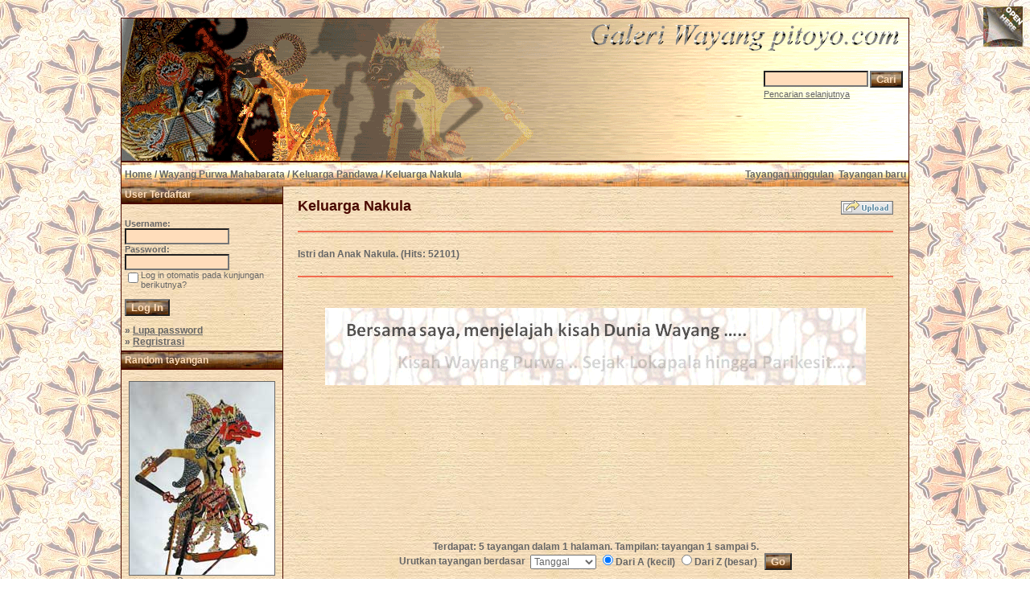

--- FILE ---
content_type: text/html; charset=utf-8
request_url: https://www.google.com/recaptcha/api2/aframe
body_size: 268
content:
<!DOCTYPE HTML><html><head><meta http-equiv="content-type" content="text/html; charset=UTF-8"></head><body><script nonce="mATmW7WKi8pTSU139qJgyQ">/** Anti-fraud and anti-abuse applications only. See google.com/recaptcha */ try{var clients={'sodar':'https://pagead2.googlesyndication.com/pagead/sodar?'};window.addEventListener("message",function(a){try{if(a.source===window.parent){var b=JSON.parse(a.data);var c=clients[b['id']];if(c){var d=document.createElement('img');d.src=c+b['params']+'&rc='+(localStorage.getItem("rc::a")?sessionStorage.getItem("rc::b"):"");window.document.body.appendChild(d);sessionStorage.setItem("rc::e",parseInt(sessionStorage.getItem("rc::e")||0)+1);localStorage.setItem("rc::h",'1768958742824');}}}catch(b){}});window.parent.postMessage("_grecaptcha_ready", "*");}catch(b){}</script></body></html>